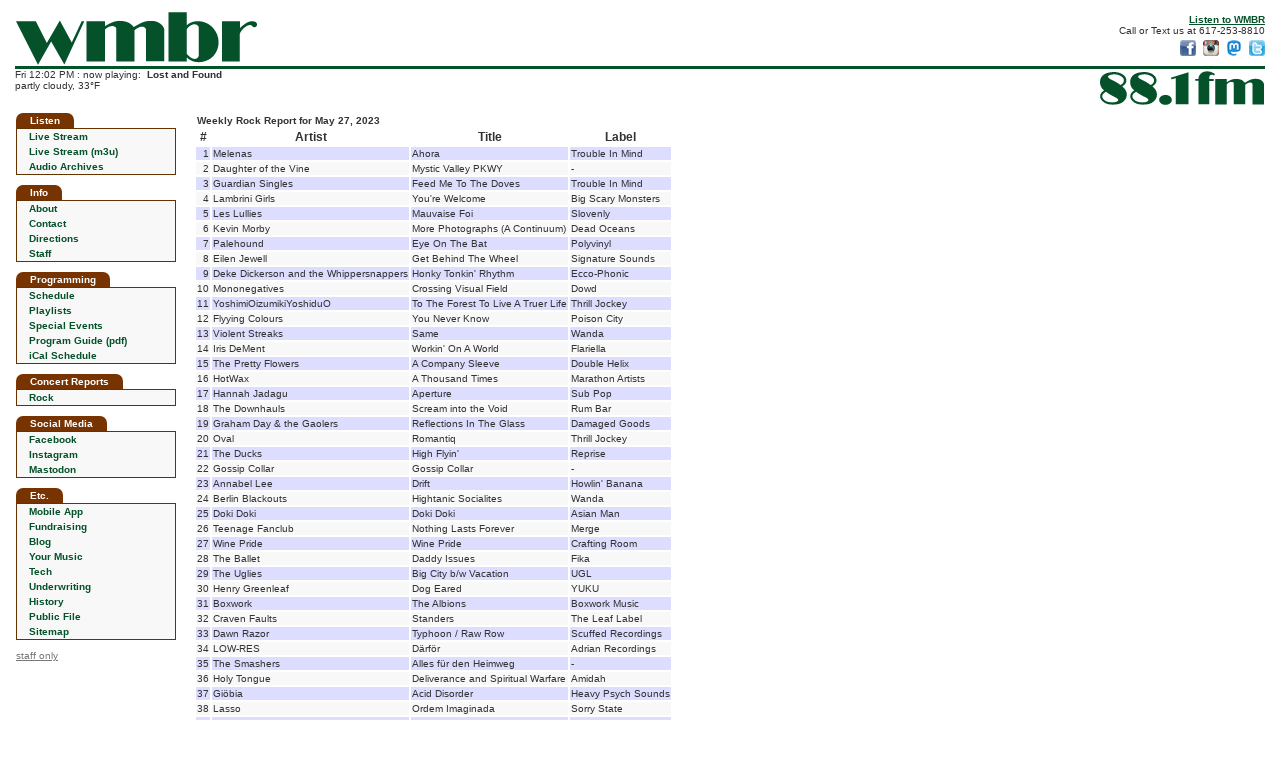

--- FILE ---
content_type: text/html
request_url: https://wmbr.org/cgi-bin/track?d=20230527&g=Rock
body_size: 3704
content:
<!DOCTYPE html>
<html lang="en">
<head>
<title>WMBR 88.1 FM at MIT</title>
<meta charset="utf-8"/>
<meta name="description" content="WMBR 88.1 FM - The MIT Student Radio Station in Cambridge, Massachusetts">
<meta name="keywords" content="WMBR,WMBR-FM,88.1,WMBR Radio,Radio Station,MIT Radio,Student Radio,Technology Broadcasting Corporation,MIT,Late Risers Club,Breakfast of Champions,Dinnertime Sampler">
<meta property="og:title" content="WMBR 88.1 FM at MIT" />
<meta property="og:description" content="WMBR is the awesome little radio station broadcasting from deep within the basements of MIT in Cambridge, Mass." />
<meta property="og:image" content="https://wmbr.org/images/moonman.m.gif" />
<meta property="og:url" content="https://wmbr.org/">
<link rel="apple-touch-icon" sizes="128x128" href="/images/wmbr_webicon128.png" />
<link rel="shortcut icon" type="image/x-icon" href="/favicon.ico" />
<link rel="canonical" href="https://wmbr.org/">
<link href="/new.css" rel="stylesheet" type="text/css">


</head>

<body>

<script src="/wmbr.js"></script>
<script src="/wmbrajax5.js"></script>
<script>
document.addEventListener('DOMContentLoaded', function(){
  document.getElementById('listen').onclick = function(){ return openPlayer('/listen.html');};
});
</script>

<div style="display:inline-block; float:left">
<a href="/"><img src="/images/wmbr_logo_wmbr.svg" width="241" height="53" alt="wmbr" style="display:block; margin:2px 0px 1px 1px"></a>
</div>
<div style="display:inline; float:right; padding-top:4px; text-align:right">
<a href="/www/listen" id="listen"><b>Listen to WMBR</b></a><br>
Call or Text us at 617-253-8810<br>
<a href="https://www.facebook.com/wmbrfm" target="_blank"><img src="/images/facebook-icon-16.png" width="16" height="16" 
 style="margin-left:4px; margin-top:4px" alt="Like us on Facebook" title="Like us on Facebook"></a>
<a href="http://instagram.com/wmbrfm" target="_blank"><img src="/images/instagram-icon-16.png" width="16" height="16" 
 style="margin-left:4px; margin-top:4px" alt="Follow us on Instagram" title="Follow us on Instagram"></a>
<a href="http://mastodon.mit.edu/@wmbr" target="_blank"><img src="/images/mast-icon-16.png" width="16" height="16" 
 style="margin-left:4px; margin-top:4px" alt="Follow us on Mastodon" title="Follow us on Mastodon"></a>
<a href="http://twitter.com/wmbr" target="_blank"><img src="/images/twitter-icon-16.png" width="16" height="16" 
 style="margin-left:4px; margin-top:4px" alt="Follow us on Twitter" title="Follow us on Twitter"></a>
</div>
<div style="height:3px;background-color:#05522A; clear:both; margin:0px"></div>

<div style="display:inline; float:left" class="nowplaying">
<div id="wmbr_info_block"> now playing: &nbsp;<b>Lost and Found</b></div>
</div>
<div style="display:inline; float:right">
<a href="/"><img src="/images/wmbr_logo_88.1.svg" width="164" height="34" alt="88.1 fm" style="margin:2px 1px 1px 2px"></a>
</div>

<div style="clear:both;height:4px"></div>

<table style="height:100%; width:100%; border-collapse:collapse; padding:0px; border-spacing: 0px">

<tr>
<td style="width:160px; padding-right:6px; vertical-align:top;">
<!-- *********************** Start Navbar ********************** -->
	
<div class="nav5">Listen</div>

<table class="navtbl5">
 <tr><td class="nav" onmouseout="cellbg(this, 0);" onmouseover="cellbg(this, 1);"><a href="/www/listen" class="navlink" id="listen2">Live Stream</a></td></tr>
 <tr><td class="nav" onmouseout="cellbg(this, 0);" onmouseover="cellbg(this, 1);"><a href="/WMBR_live_128.m3u" class="navlink">Live Stream (m3u)</a></td></tr>
 <tr><td class="nav" onmouseout="cellbg(this, 0);" onmouseover="cellbg(this, 1);"><a href="/cgi-bin/arch" class="navlink">Audio Archives</a></td></tr>
</table>

<div class="nav5">Info</div>

<table class="navtbl5">
 <tr><td class="nav" onmouseout="cellbg(this, 0);" onmouseover="cellbg(this, 1);"><a href="/www/info" class="navlink">About</a></td></tr>
 <tr><td class="nav" onmouseout="cellbg(this, 0);" onmouseover="cellbg(this, 1);"><a href="/www/mail" class="navlink">Contact</a></td></tr>
 <tr><td class="nav" onmouseout="cellbg(this, 0);" onmouseover="cellbg(this, 1);"><a href="/www/directions" class="navlink">Directions</a></td></tr>
 <tr><td class="nav" onmouseout="cellbg(this, 0);" onmouseover="cellbg(this, 1);"><a href="/mgmt" class="navlink">Staff</a></td></tr>
</table>
  
<div class="nav5">Programming</div>

<table class="navtbl5">
 <tr><td class="nav" onmouseout="cellbg(this, 0);" onmouseover="cellbg(this, 1);"><a href="/www/sched" class="navlink">Schedule</a></td></tr>
 <tr><td class="nav" onmouseout="cellbg(this, 0);" onmouseover="cellbg(this, 1);"><a href="https://track-blaster.com/wmbr" class="navlink" target="_blank">Playlists</a></td></tr>
 <tr><td class="nav" onmouseout="cellbg(this, 0);" onmouseover="cellbg(this, 1);"><a href="/cgi-bin/events" class="navlink">Special Events</a></td></tr>
 <tr><td class="nav" onmouseout="cellbg(this, 0);" onmouseover="cellbg(this, 1);"><a href="/WMBR_ProgramGuide.pdf" class="navlink">Program Guide (pdf)</a></td></tr>
 <tr><td class="nav" onmouseout="cellbg(this, 0);" onmouseover="cellbg(this, 1);"><a href="/wmbr.ics" class="navlink">iCal Schedule</a></td></tr>
</table>
  
<div class="nav5">Concert Reports</div>

<table class="navtbl5">
 <tr><td class="nav" onmouseout="cellbg(this, 0);" onmouseover="cellbg(this, 1);"><a href="/cr.html" class="navlink">Rock</a></td></tr>
</table>

<div class="nav5">Social Media</div>

<table class="navtbl5">
 <tr><td class="nav" onmouseout="cellbg(this, 0);" onmouseover="cellbg(this, 1);"><a href="https://facebook.com/wmbrfm" class="navlink" target="_blank">Facebook</a></td></tr>
 <tr><td class="nav" onmouseout="cellbg(this, 0);" onmouseover="cellbg(this, 1);"><a href="https://instagram.com/wmbrfm" class="navlink" target="_blank">Instagram</a></td></tr>
 <tr><td class="nav" onmouseout="cellbg(this, 0);" onmouseover="cellbg(this, 1);"><a href="https://mastodon.mit.edu/@wmbr" class="navlink" target="_blank">Mastodon</a></td></tr>
</table>

<div class="nav5">Etc.</div>

<table class="navtbl5">
 <tr><td class="nav" onmouseout="cellbg(this, 0);" onmouseover="cellbg(this, 1);"><a href="/www/mobile" class="navlink">Mobile App</a></span></td></tr>
 <tr><td class="nav" onmouseout="cellbg(this, 0);" onmouseover="cellbg(this, 1);"><a href="/fr/fundraising.php" class="navlink">Fundraising</a></td></tr>
 <tr><td class="nav" onmouseout="cellbg(this, 0);" onmouseover="cellbg(this, 1);"><a href="/blog" class="navlink">Blog</a></td></tr>
 <tr><td class="nav" onmouseout="cellbg(this, 0);" onmouseover="cellbg(this, 1);"><a href="/www/md" class="navlink">Your Music</a></td></tr>
 <tr><td class="nav" onmouseout="cellbg(this, 0);" onmouseover="cellbg(this, 1);"><a href="/www/tech" class="navlink">Tech</a></td></tr>
 <tr><td class="nav" onmouseout="cellbg(this, 0);" onmouseover="cellbg(this, 1);"><a href="/www/underwriting" class="navlink">Underwriting</a></td></tr>
<tr><td class="nav" onmouseout="cellbg(this, 0);" onmouseover="cellbg(this, 1);"><a href="/www/history" class="navlink">History</a></td></tr>
<tr><td class="nav" onmouseout="cellbg(this, 0);" onmouseover="cellbg(this, 1);"><a href="https://publicfiles.fcc.gov/fm-profile/wmbr" target="_blank" class="navlink">Public File</a></td></tr>
 <tr><td class="nav" onmouseout="cellbg(this, 0);" onmouseover="cellbg(this, 1);"><a href="/www/sitemap" class="navlink">Sitemap</a></td></tr>
</table>
  
<div style="margin-bottom:12px"><a href="/members-only/" style="color:#777;font-size:10px">staff only</a></div>


<!-- ********************* End Navbar ******************** -->

</td>

<td class="mainbody" style="padding: 0px 6px 0px 12px; font-size:12px; background-color:#FFFFFF; height:100%">

<!-- *********************** End Header *********************** -->

<table>
<tr><td colspan=4><b>Weekly Rock Report for May 27, 2023</b></td></tr>

<tr><th>#</th><th>Artist</th><th>Title</th><th>Label</th></tr>
<tr bgcolor=#DDDDFF>
 <td align=right valign=top>1</td>
 <td valign=top>Melenas</td>
 <td valign=top>Ahora</td>
 <td valign=top>Trouble In Mind</td>
</tr>
<tr bgcolor=#F8F8F8>
 <td align=right valign=top>2</td>
 <td valign=top>Daughter of the Vine</td>
 <td valign=top>Mystic Valley PKWY</td>
 <td valign=top>-</td>
</tr>
<tr bgcolor=#DDDDFF>
 <td align=right valign=top>3</td>
 <td valign=top>Guardian Singles</td>
 <td valign=top>Feed Me To The Doves</td>
 <td valign=top>Trouble In Mind</td>
</tr>
<tr bgcolor=#F8F8F8>
 <td align=right valign=top>4</td>
 <td valign=top>Lambrini Girls</td>
 <td valign=top>You're Welcome</td>
 <td valign=top>Big Scary Monsters</td>
</tr>
<tr bgcolor=#DDDDFF>
 <td align=right valign=top>5</td>
 <td valign=top>Les Lullies</td>
 <td valign=top>Mauvaise Foi</td>
 <td valign=top>Slovenly</td>
</tr>
<tr bgcolor=#F8F8F8>
 <td align=right valign=top>6</td>
 <td valign=top>Kevin Morby</td>
 <td valign=top>More Photographs (A Continuum)</td>
 <td valign=top>Dead Oceans</td>
</tr>
<tr bgcolor=#DDDDFF>
 <td align=right valign=top>7</td>
 <td valign=top>Palehound</td>
 <td valign=top>Eye On The Bat</td>
 <td valign=top>Polyvinyl</td>
</tr>
<tr bgcolor=#F8F8F8>
 <td align=right valign=top>8</td>
 <td valign=top>Eilen Jewell</td>
 <td valign=top>Get Behind The Wheel</td>
 <td valign=top>Signature Sounds</td>
</tr>
<tr bgcolor=#DDDDFF>
 <td align=right valign=top>9</td>
 <td valign=top>Deke Dickerson and the Whippersnappers</td>
 <td valign=top>Honky Tonkin' Rhythm</td>
 <td valign=top>Ecco-Phonic</td>
</tr>
<tr bgcolor=#F8F8F8>
 <td align=right valign=top>10</td>
 <td valign=top>Mononegatives</td>
 <td valign=top>Crossing Visual Field</td>
 <td valign=top>Dowd</td>
</tr>
<tr bgcolor=#DDDDFF>
 <td align=right valign=top>11</td>
 <td valign=top>YoshimiOizumikiYoshiduO</td>
 <td valign=top>To The Forest To Live A Truer Life</td>
 <td valign=top>Thrill Jockey</td>
</tr>
<tr bgcolor=#F8F8F8>
 <td align=right valign=top>12</td>
 <td valign=top>Flyying Colours</td>
 <td valign=top>You Never Know</td>
 <td valign=top>Poison City</td>
</tr>
<tr bgcolor=#DDDDFF>
 <td align=right valign=top>13</td>
 <td valign=top>Violent Streaks</td>
 <td valign=top>Same</td>
 <td valign=top>Wanda</td>
</tr>
<tr bgcolor=#F8F8F8>
 <td align=right valign=top>14</td>
 <td valign=top>Iris DeMent</td>
 <td valign=top>Workin' On A World</td>
 <td valign=top>Flariella</td>
</tr>
<tr bgcolor=#DDDDFF>
 <td align=right valign=top>15</td>
 <td valign=top>The Pretty Flowers</td>
 <td valign=top>A Company Sleeve</td>
 <td valign=top>Double Helix</td>
</tr>
<tr bgcolor=#F8F8F8>
 <td align=right valign=top>16</td>
 <td valign=top>HotWax</td>
 <td valign=top>A Thousand Times</td>
 <td valign=top>Marathon Artists</td>
</tr>
<tr bgcolor=#DDDDFF>
 <td align=right valign=top>17</td>
 <td valign=top>Hannah Jadagu</td>
 <td valign=top>Aperture</td>
 <td valign=top>Sub Pop</td>
</tr>
<tr bgcolor=#F8F8F8>
 <td align=right valign=top>18</td>
 <td valign=top>The Downhauls</td>
 <td valign=top>Scream into the Void</td>
 <td valign=top>Rum Bar</td>
</tr>
<tr bgcolor=#DDDDFF>
 <td align=right valign=top>19</td>
 <td valign=top>Graham Day & the Gaolers</td>
 <td valign=top>Reflections In The Glass</td>
 <td valign=top>Damaged Goods</td>
</tr>
<tr bgcolor=#F8F8F8>
 <td align=right valign=top>20</td>
 <td valign=top>Oval</td>
 <td valign=top>Romantiq</td>
 <td valign=top>Thrill Jockey</td>
</tr>
<tr bgcolor=#DDDDFF>
 <td align=right valign=top>21</td>
 <td valign=top>The Ducks</td>
 <td valign=top>High Flyin'</td>
 <td valign=top>Reprise</td>
</tr>
<tr bgcolor=#F8F8F8>
 <td align=right valign=top>22</td>
 <td valign=top>Gossip Collar</td>
 <td valign=top>Gossip Collar</td>
 <td valign=top>-</td>
</tr>
<tr bgcolor=#DDDDFF>
 <td align=right valign=top>23</td>
 <td valign=top>Annabel Lee</td>
 <td valign=top>Drift</td>
 <td valign=top>Howlin' Banana</td>
</tr>
<tr bgcolor=#F8F8F8>
 <td align=right valign=top>24</td>
 <td valign=top>Berlin Blackouts</td>
 <td valign=top>Hightanic Socialites</td>
 <td valign=top>Wanda</td>
</tr>
<tr bgcolor=#DDDDFF>
 <td align=right valign=top>25</td>
 <td valign=top>Doki Doki</td>
 <td valign=top>Doki Doki</td>
 <td valign=top>Asian Man</td>
</tr>
<tr bgcolor=#F8F8F8>
 <td align=right valign=top>26</td>
 <td valign=top>Teenage Fanclub</td>
 <td valign=top>Nothing Lasts Forever</td>
 <td valign=top>Merge</td>
</tr>
<tr bgcolor=#DDDDFF>
 <td align=right valign=top>27</td>
 <td valign=top>Wine Pride</td>
 <td valign=top>Wine Pride</td>
 <td valign=top>Crafting Room</td>
</tr>
<tr bgcolor=#F8F8F8>
 <td align=right valign=top>28</td>
 <td valign=top>The Ballet</td>
 <td valign=top>Daddy Issues</td>
 <td valign=top>Fika</td>
</tr>
<tr bgcolor=#DDDDFF>
 <td align=right valign=top>29</td>
 <td valign=top>The Uglies</td>
 <td valign=top>Big City b/w Vacation</td>
 <td valign=top>UGL</td>
</tr>
<tr bgcolor=#F8F8F8>
 <td align=right valign=top>30</td>
 <td valign=top>Henry Greenleaf</td>
 <td valign=top>Dog Eared</td>
 <td valign=top>YUKU</td>
</tr>
<tr bgcolor=#DDDDFF>
 <td align=right valign=top>31</td>
 <td valign=top>Boxwork</td>
 <td valign=top>The Albions</td>
 <td valign=top>Boxwork Music</td>
</tr>
<tr bgcolor=#F8F8F8>
 <td align=right valign=top>32</td>
 <td valign=top>Craven Faults</td>
 <td valign=top>Standers</td>
 <td valign=top>The Leaf Label</td>
</tr>
<tr bgcolor=#DDDDFF>
 <td align=right valign=top>33</td>
 <td valign=top>Dawn Razor</td>
 <td valign=top>Typhoon / Raw Row</td>
 <td valign=top>Scuffed Recordings</td>
</tr>
<tr bgcolor=#F8F8F8>
 <td align=right valign=top>34</td>
 <td valign=top>LOW-RES</td>
 <td valign=top>Därför</td>
 <td valign=top>Adrian Recordings</td>
</tr>
<tr bgcolor=#DDDDFF>
 <td align=right valign=top>35</td>
 <td valign=top>The Smashers</td>
 <td valign=top>Alles für den Heimweg</td>
 <td valign=top>-</td>
</tr>
<tr bgcolor=#F8F8F8>
 <td align=right valign=top>36</td>
 <td valign=top>Holy Tongue</td>
 <td valign=top>Deliverance and Spiritual Warfare</td>
 <td valign=top>Amidah</td>
</tr>
<tr bgcolor=#DDDDFF>
 <td align=right valign=top>37</td>
 <td valign=top>Giöbia</td>
 <td valign=top>Acid Disorder</td>
 <td valign=top>Heavy Psych Sounds</td>
</tr>
<tr bgcolor=#F8F8F8>
 <td align=right valign=top>38</td>
 <td valign=top>Lasso</td>
 <td valign=top>Ordem Imaginada</td>
 <td valign=top>Sorry State</td>
</tr>
<tr bgcolor=#DDDDFF>
 <td align=right valign=top>39</td>
 <td valign=top>Corvair</td>
 <td valign=top>Bound To Be</td>
 <td valign=top>wiaiwya</td>
</tr>
<tr bgcolor=#F8F8F8>
 <td align=right valign=top>40</td>
 <td valign=top>Soft Kill</td>
 <td valign=top>Metta World Peace</td>
 <td valign=top>Cercle Social</td>
</tr>
</table>
<p>
<h4>
Check out WMBR's <a href="/cgi-bin/track?toc=w&g=Rock">Weekly</a>,
<a href="/cgi-bin/track?toc=m&g=Rock">Monthly</a>, and
<a href="/cgi-bin/track?toc=y&g=Rock">Yearly</a> Rock Tracking Reports.
</h4>


</td></tr>
</table>

<!-- ==============  Begin HTML5 tailer ================= -->

<div style="height:3px;background-color:#05522A; clear:both; margin:6px 0px"></div>

<div style="text-align:center; font-size:9px; position:relative; padding-bottom:12px">
&copy; WMBR is a registered servicemark of the Technology Broadcasting Corporation.

<a href="http://web.mit.edu/" target="mit_page" style="position:absolute; left:0; top:0"><img src="/images/mit_logo_micro_rgb_black.svg"
  height="20" alt="MIT"></a>

<span style="position:absolute; right:0px; top:0px; font-size:10px"><b><a href="/www/mail">Contact&nbsp;WMBR</a></b></span>

</div>

</body>  
</html>  


--- FILE ---
content_type: application/xml
request_url: https://wmbr.org/dynamic.xml
body_size: 828
content:
<?xml version="1.0" encoding="utf-8" ?>
<wmbr_dynamic version="1.0">

  <wmbr_info>Fri 12:02 PM : now playing: &amp;nbsp;&lt;b&gt;Lost and Found&lt;/b&gt;&lt;br&gt;partly cloudy, 33°F
</wmbr_info>

  <wmbr_show>&lt;b&gt;Lost and Found&lt;/b&gt;

&lt;div style=&quot;margin-bottom: 4px&quot;&gt;&lt;br&gt;with Alex McNeil&lt;/div&gt;

Rock, pop, soul, psych, prog, girl groups -- from the 50s into the 70s and beyond, but not the same old songs you hear every day on commercial radio.
</wmbr_show>

  <wmbr_twitter></wmbr_twitter>

  <wmbr_plays>&lt;p class=&quot;recent&quot;&gt;11:53a&amp;nbsp;&lt;b&gt;IMPARFAIT&lt;/b&gt;: Thérapie&lt;/p&gt;
&lt;p class=&quot;recent&quot;&gt;11:51a&amp;nbsp;&lt;b&gt;Filth Is Eternal&lt;/b&gt;: Stay Melted&lt;/p&gt;
&lt;p class=&quot;recent&quot;&gt;11:48a&amp;nbsp;&lt;b&gt;Fuerza Bruta&lt;/b&gt;: Ecos de Chicago&lt;/p&gt;
&lt;p class=&quot;recent&quot;&gt;11:45a&amp;nbsp;&lt;b&gt;Screwjob&lt;/b&gt;: Don't Forget Me&lt;/p&gt;
&lt;p class=&quot;recent&quot;&gt;11:43a&amp;nbsp;&lt;b&gt;Louzy&lt;/b&gt;: Revenge of Uke&lt;/p&gt;
&lt;p class=&quot;recent&quot;&gt;11:41a&amp;nbsp;&lt;b&gt;Sick-Days&lt;/b&gt;: Perfect Headache&lt;/p&gt;
&lt;p class=&quot;recent&quot;&gt;11:29a&amp;nbsp;&lt;b&gt;Gum Disease&lt;/b&gt;: 14&lt;/p&gt;
&lt;p class=&quot;recent&quot;&gt;11:27a&amp;nbsp;&lt;b&gt;Las Tussi&lt;/b&gt;: Humberta T.&lt;/p&gt;
&lt;a href=&quot;https://track-blaster.com/wmbr/playlist.php?date=latest&quot; target=&quot;_blank&quot;&gt;full playlist&lt;/a&gt;
</wmbr_plays>

  <wmbr_upcoming>&lt;div class=&quot;upcoming&quot;&gt;
&lt;span class=&quot;upcoming&quot;&gt;&lt;b&gt;2:00p:&lt;/b&gt;&lt;/span&gt;&lt;a href=&quot;/cgi-bin/show?id=9034&quot;&gt;Coffeetime&lt;/a&gt; 
&lt;/div&gt;
&lt;div class=&quot;upcoming&quot;&gt;
&lt;span class=&quot;upcoming&quot;&gt;&lt;b&gt;4:00p:&lt;/b&gt;&lt;/span&gt;&lt;a href=&quot;/cgi-bin/show?id=9037&quot;&gt;The Big Beat&lt;/a&gt; 
&lt;/div&gt;
&lt;div class=&quot;upcoming&quot;&gt;
&lt;span class=&quot;upcoming&quot;&gt;&lt;b&gt;5:30p:&lt;/b&gt;&lt;/span&gt;&lt;a href=&quot;/cgi-bin/show?id=9060&quot;&gt;WMBR Nightly News&lt;/a&gt; 
&lt;/div&gt;
&lt;div class=&quot;upcoming&quot;&gt;
&lt;span class=&quot;upcoming&quot;&gt;&lt;b&gt;6:00p:&lt;/b&gt;&lt;/span&gt;&lt;a href=&quot;/cgi-bin/show?id=9036&quot;&gt;Mindblown&lt;/a&gt; 
&lt;/div&gt;
&lt;div class=&quot;upcoming&quot;&gt;
&lt;span class=&quot;upcoming&quot;&gt;&lt;b&gt;7:00p:&lt;/b&gt;&lt;/span&gt;&lt;a href=&quot;/cgi-bin/show?id=9094&quot;&gt;Papaya&lt;/a&gt; 
&lt;/div&gt;
&lt;div class=&quot;upcoming&quot;&gt;
&lt;span class=&quot;upcoming&quot;&gt;&lt;b&gt;8:00p:&lt;/b&gt;&lt;/span&gt;&lt;a href=&quot;/cgi-bin/show?id=9038&quot;&gt;Bleeps + Bloops&lt;/a&gt; 
&lt;/div&gt;
</wmbr_upcoming>

</wmbr_dynamic>
